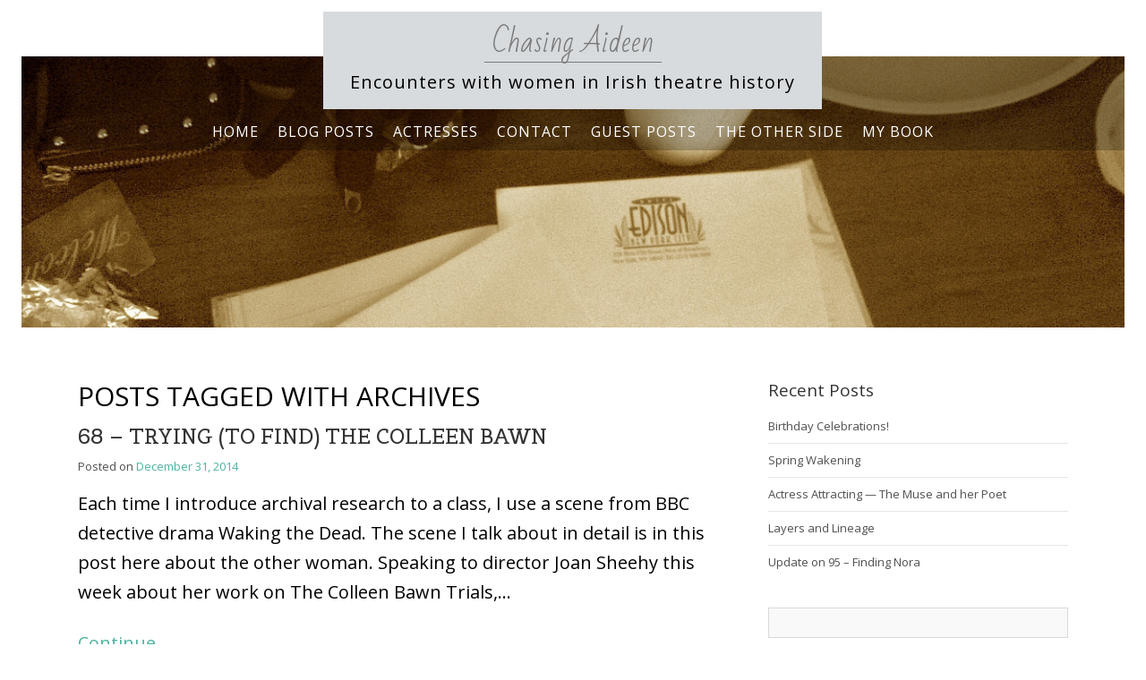

--- FILE ---
content_type: text/html; charset=UTF-8
request_url: http://chasingaideen.ie/tag/archives/
body_size: 11060
content:
<!DOCTYPE html>
<html lang="en-US">
<head>
<meta charset="UTF-8">
<meta name="viewport" content="width=device-width, initial-scale=1">
<link rel="profile" href="http://gmpg.org/xfn/11">
<link rel="pingback" href="http://chasingaideen.ie/xmlrpc.php">

<title>archives &#8211; Chasing Aideen</title>
<meta name='robots' content='max-image-preview:large' />
<link rel='dns-prefetch' href='//secure.gravatar.com' />
<link rel='dns-prefetch' href='//fonts.googleapis.com' />
<link rel='dns-prefetch' href='//v0.wordpress.com' />
<link rel="alternate" type="application/rss+xml" title="Chasing Aideen &raquo; Feed" href="http://chasingaideen.ie/feed/" />
<link rel="alternate" type="application/rss+xml" title="Chasing Aideen &raquo; Comments Feed" href="http://chasingaideen.ie/comments/feed/" />
<link rel="alternate" type="application/rss+xml" title="Chasing Aideen &raquo; archives Tag Feed" href="http://chasingaideen.ie/tag/archives/feed/" />
<script type="text/javascript">
/* <![CDATA[ */
window._wpemojiSettings = {"baseUrl":"https:\/\/s.w.org\/images\/core\/emoji\/15.0.3\/72x72\/","ext":".png","svgUrl":"https:\/\/s.w.org\/images\/core\/emoji\/15.0.3\/svg\/","svgExt":".svg","source":{"concatemoji":"http:\/\/chasingaideen.ie\/wp-includes\/js\/wp-emoji-release.min.js?ver=6.5.7"}};
/*! This file is auto-generated */
!function(i,n){var o,s,e;function c(e){try{var t={supportTests:e,timestamp:(new Date).valueOf()};sessionStorage.setItem(o,JSON.stringify(t))}catch(e){}}function p(e,t,n){e.clearRect(0,0,e.canvas.width,e.canvas.height),e.fillText(t,0,0);var t=new Uint32Array(e.getImageData(0,0,e.canvas.width,e.canvas.height).data),r=(e.clearRect(0,0,e.canvas.width,e.canvas.height),e.fillText(n,0,0),new Uint32Array(e.getImageData(0,0,e.canvas.width,e.canvas.height).data));return t.every(function(e,t){return e===r[t]})}function u(e,t,n){switch(t){case"flag":return n(e,"\ud83c\udff3\ufe0f\u200d\u26a7\ufe0f","\ud83c\udff3\ufe0f\u200b\u26a7\ufe0f")?!1:!n(e,"\ud83c\uddfa\ud83c\uddf3","\ud83c\uddfa\u200b\ud83c\uddf3")&&!n(e,"\ud83c\udff4\udb40\udc67\udb40\udc62\udb40\udc65\udb40\udc6e\udb40\udc67\udb40\udc7f","\ud83c\udff4\u200b\udb40\udc67\u200b\udb40\udc62\u200b\udb40\udc65\u200b\udb40\udc6e\u200b\udb40\udc67\u200b\udb40\udc7f");case"emoji":return!n(e,"\ud83d\udc26\u200d\u2b1b","\ud83d\udc26\u200b\u2b1b")}return!1}function f(e,t,n){var r="undefined"!=typeof WorkerGlobalScope&&self instanceof WorkerGlobalScope?new OffscreenCanvas(300,150):i.createElement("canvas"),a=r.getContext("2d",{willReadFrequently:!0}),o=(a.textBaseline="top",a.font="600 32px Arial",{});return e.forEach(function(e){o[e]=t(a,e,n)}),o}function t(e){var t=i.createElement("script");t.src=e,t.defer=!0,i.head.appendChild(t)}"undefined"!=typeof Promise&&(o="wpEmojiSettingsSupports",s=["flag","emoji"],n.supports={everything:!0,everythingExceptFlag:!0},e=new Promise(function(e){i.addEventListener("DOMContentLoaded",e,{once:!0})}),new Promise(function(t){var n=function(){try{var e=JSON.parse(sessionStorage.getItem(o));if("object"==typeof e&&"number"==typeof e.timestamp&&(new Date).valueOf()<e.timestamp+604800&&"object"==typeof e.supportTests)return e.supportTests}catch(e){}return null}();if(!n){if("undefined"!=typeof Worker&&"undefined"!=typeof OffscreenCanvas&&"undefined"!=typeof URL&&URL.createObjectURL&&"undefined"!=typeof Blob)try{var e="postMessage("+f.toString()+"("+[JSON.stringify(s),u.toString(),p.toString()].join(",")+"));",r=new Blob([e],{type:"text/javascript"}),a=new Worker(URL.createObjectURL(r),{name:"wpTestEmojiSupports"});return void(a.onmessage=function(e){c(n=e.data),a.terminate(),t(n)})}catch(e){}c(n=f(s,u,p))}t(n)}).then(function(e){for(var t in e)n.supports[t]=e[t],n.supports.everything=n.supports.everything&&n.supports[t],"flag"!==t&&(n.supports.everythingExceptFlag=n.supports.everythingExceptFlag&&n.supports[t]);n.supports.everythingExceptFlag=n.supports.everythingExceptFlag&&!n.supports.flag,n.DOMReady=!1,n.readyCallback=function(){n.DOMReady=!0}}).then(function(){return e}).then(function(){var e;n.supports.everything||(n.readyCallback(),(e=n.source||{}).concatemoji?t(e.concatemoji):e.wpemoji&&e.twemoji&&(t(e.twemoji),t(e.wpemoji)))}))}((window,document),window._wpemojiSettings);
/* ]]> */
</script>
<style id='wp-emoji-styles-inline-css' type='text/css'>

	img.wp-smiley, img.emoji {
		display: inline !important;
		border: none !important;
		box-shadow: none !important;
		height: 1em !important;
		width: 1em !important;
		margin: 0 0.07em !important;
		vertical-align: -0.1em !important;
		background: none !important;
		padding: 0 !important;
	}
</style>
<link rel='stylesheet' id='wp-block-library-css' href='http://chasingaideen.ie/wp-includes/css/dist/block-library/style.min.css?ver=6.5.7' type='text/css' media='all' />
<style id='wp-block-library-inline-css' type='text/css'>
.has-text-align-justify{text-align:justify;}
</style>
<style id='classic-theme-styles-inline-css' type='text/css'>
/*! This file is auto-generated */
.wp-block-button__link{color:#fff;background-color:#32373c;border-radius:9999px;box-shadow:none;text-decoration:none;padding:calc(.667em + 2px) calc(1.333em + 2px);font-size:1.125em}.wp-block-file__button{background:#32373c;color:#fff;text-decoration:none}
</style>
<style id='global-styles-inline-css' type='text/css'>
body{--wp--preset--color--black: #000000;--wp--preset--color--cyan-bluish-gray: #abb8c3;--wp--preset--color--white: #ffffff;--wp--preset--color--pale-pink: #f78da7;--wp--preset--color--vivid-red: #cf2e2e;--wp--preset--color--luminous-vivid-orange: #ff6900;--wp--preset--color--luminous-vivid-amber: #fcb900;--wp--preset--color--light-green-cyan: #7bdcb5;--wp--preset--color--vivid-green-cyan: #00d084;--wp--preset--color--pale-cyan-blue: #8ed1fc;--wp--preset--color--vivid-cyan-blue: #0693e3;--wp--preset--color--vivid-purple: #9b51e0;--wp--preset--gradient--vivid-cyan-blue-to-vivid-purple: linear-gradient(135deg,rgba(6,147,227,1) 0%,rgb(155,81,224) 100%);--wp--preset--gradient--light-green-cyan-to-vivid-green-cyan: linear-gradient(135deg,rgb(122,220,180) 0%,rgb(0,208,130) 100%);--wp--preset--gradient--luminous-vivid-amber-to-luminous-vivid-orange: linear-gradient(135deg,rgba(252,185,0,1) 0%,rgba(255,105,0,1) 100%);--wp--preset--gradient--luminous-vivid-orange-to-vivid-red: linear-gradient(135deg,rgba(255,105,0,1) 0%,rgb(207,46,46) 100%);--wp--preset--gradient--very-light-gray-to-cyan-bluish-gray: linear-gradient(135deg,rgb(238,238,238) 0%,rgb(169,184,195) 100%);--wp--preset--gradient--cool-to-warm-spectrum: linear-gradient(135deg,rgb(74,234,220) 0%,rgb(151,120,209) 20%,rgb(207,42,186) 40%,rgb(238,44,130) 60%,rgb(251,105,98) 80%,rgb(254,248,76) 100%);--wp--preset--gradient--blush-light-purple: linear-gradient(135deg,rgb(255,206,236) 0%,rgb(152,150,240) 100%);--wp--preset--gradient--blush-bordeaux: linear-gradient(135deg,rgb(254,205,165) 0%,rgb(254,45,45) 50%,rgb(107,0,62) 100%);--wp--preset--gradient--luminous-dusk: linear-gradient(135deg,rgb(255,203,112) 0%,rgb(199,81,192) 50%,rgb(65,88,208) 100%);--wp--preset--gradient--pale-ocean: linear-gradient(135deg,rgb(255,245,203) 0%,rgb(182,227,212) 50%,rgb(51,167,181) 100%);--wp--preset--gradient--electric-grass: linear-gradient(135deg,rgb(202,248,128) 0%,rgb(113,206,126) 100%);--wp--preset--gradient--midnight: linear-gradient(135deg,rgb(2,3,129) 0%,rgb(40,116,252) 100%);--wp--preset--font-size--small: 13px;--wp--preset--font-size--medium: 20px;--wp--preset--font-size--large: 36px;--wp--preset--font-size--x-large: 42px;--wp--preset--spacing--20: 0.44rem;--wp--preset--spacing--30: 0.67rem;--wp--preset--spacing--40: 1rem;--wp--preset--spacing--50: 1.5rem;--wp--preset--spacing--60: 2.25rem;--wp--preset--spacing--70: 3.38rem;--wp--preset--spacing--80: 5.06rem;--wp--preset--shadow--natural: 6px 6px 9px rgba(0, 0, 0, 0.2);--wp--preset--shadow--deep: 12px 12px 50px rgba(0, 0, 0, 0.4);--wp--preset--shadow--sharp: 6px 6px 0px rgba(0, 0, 0, 0.2);--wp--preset--shadow--outlined: 6px 6px 0px -3px rgba(255, 255, 255, 1), 6px 6px rgba(0, 0, 0, 1);--wp--preset--shadow--crisp: 6px 6px 0px rgba(0, 0, 0, 1);}:where(.is-layout-flex){gap: 0.5em;}:where(.is-layout-grid){gap: 0.5em;}body .is-layout-flex{display: flex;}body .is-layout-flex{flex-wrap: wrap;align-items: center;}body .is-layout-flex > *{margin: 0;}body .is-layout-grid{display: grid;}body .is-layout-grid > *{margin: 0;}:where(.wp-block-columns.is-layout-flex){gap: 2em;}:where(.wp-block-columns.is-layout-grid){gap: 2em;}:where(.wp-block-post-template.is-layout-flex){gap: 1.25em;}:where(.wp-block-post-template.is-layout-grid){gap: 1.25em;}.has-black-color{color: var(--wp--preset--color--black) !important;}.has-cyan-bluish-gray-color{color: var(--wp--preset--color--cyan-bluish-gray) !important;}.has-white-color{color: var(--wp--preset--color--white) !important;}.has-pale-pink-color{color: var(--wp--preset--color--pale-pink) !important;}.has-vivid-red-color{color: var(--wp--preset--color--vivid-red) !important;}.has-luminous-vivid-orange-color{color: var(--wp--preset--color--luminous-vivid-orange) !important;}.has-luminous-vivid-amber-color{color: var(--wp--preset--color--luminous-vivid-amber) !important;}.has-light-green-cyan-color{color: var(--wp--preset--color--light-green-cyan) !important;}.has-vivid-green-cyan-color{color: var(--wp--preset--color--vivid-green-cyan) !important;}.has-pale-cyan-blue-color{color: var(--wp--preset--color--pale-cyan-blue) !important;}.has-vivid-cyan-blue-color{color: var(--wp--preset--color--vivid-cyan-blue) !important;}.has-vivid-purple-color{color: var(--wp--preset--color--vivid-purple) !important;}.has-black-background-color{background-color: var(--wp--preset--color--black) !important;}.has-cyan-bluish-gray-background-color{background-color: var(--wp--preset--color--cyan-bluish-gray) !important;}.has-white-background-color{background-color: var(--wp--preset--color--white) !important;}.has-pale-pink-background-color{background-color: var(--wp--preset--color--pale-pink) !important;}.has-vivid-red-background-color{background-color: var(--wp--preset--color--vivid-red) !important;}.has-luminous-vivid-orange-background-color{background-color: var(--wp--preset--color--luminous-vivid-orange) !important;}.has-luminous-vivid-amber-background-color{background-color: var(--wp--preset--color--luminous-vivid-amber) !important;}.has-light-green-cyan-background-color{background-color: var(--wp--preset--color--light-green-cyan) !important;}.has-vivid-green-cyan-background-color{background-color: var(--wp--preset--color--vivid-green-cyan) !important;}.has-pale-cyan-blue-background-color{background-color: var(--wp--preset--color--pale-cyan-blue) !important;}.has-vivid-cyan-blue-background-color{background-color: var(--wp--preset--color--vivid-cyan-blue) !important;}.has-vivid-purple-background-color{background-color: var(--wp--preset--color--vivid-purple) !important;}.has-black-border-color{border-color: var(--wp--preset--color--black) !important;}.has-cyan-bluish-gray-border-color{border-color: var(--wp--preset--color--cyan-bluish-gray) !important;}.has-white-border-color{border-color: var(--wp--preset--color--white) !important;}.has-pale-pink-border-color{border-color: var(--wp--preset--color--pale-pink) !important;}.has-vivid-red-border-color{border-color: var(--wp--preset--color--vivid-red) !important;}.has-luminous-vivid-orange-border-color{border-color: var(--wp--preset--color--luminous-vivid-orange) !important;}.has-luminous-vivid-amber-border-color{border-color: var(--wp--preset--color--luminous-vivid-amber) !important;}.has-light-green-cyan-border-color{border-color: var(--wp--preset--color--light-green-cyan) !important;}.has-vivid-green-cyan-border-color{border-color: var(--wp--preset--color--vivid-green-cyan) !important;}.has-pale-cyan-blue-border-color{border-color: var(--wp--preset--color--pale-cyan-blue) !important;}.has-vivid-cyan-blue-border-color{border-color: var(--wp--preset--color--vivid-cyan-blue) !important;}.has-vivid-purple-border-color{border-color: var(--wp--preset--color--vivid-purple) !important;}.has-vivid-cyan-blue-to-vivid-purple-gradient-background{background: var(--wp--preset--gradient--vivid-cyan-blue-to-vivid-purple) !important;}.has-light-green-cyan-to-vivid-green-cyan-gradient-background{background: var(--wp--preset--gradient--light-green-cyan-to-vivid-green-cyan) !important;}.has-luminous-vivid-amber-to-luminous-vivid-orange-gradient-background{background: var(--wp--preset--gradient--luminous-vivid-amber-to-luminous-vivid-orange) !important;}.has-luminous-vivid-orange-to-vivid-red-gradient-background{background: var(--wp--preset--gradient--luminous-vivid-orange-to-vivid-red) !important;}.has-very-light-gray-to-cyan-bluish-gray-gradient-background{background: var(--wp--preset--gradient--very-light-gray-to-cyan-bluish-gray) !important;}.has-cool-to-warm-spectrum-gradient-background{background: var(--wp--preset--gradient--cool-to-warm-spectrum) !important;}.has-blush-light-purple-gradient-background{background: var(--wp--preset--gradient--blush-light-purple) !important;}.has-blush-bordeaux-gradient-background{background: var(--wp--preset--gradient--blush-bordeaux) !important;}.has-luminous-dusk-gradient-background{background: var(--wp--preset--gradient--luminous-dusk) !important;}.has-pale-ocean-gradient-background{background: var(--wp--preset--gradient--pale-ocean) !important;}.has-electric-grass-gradient-background{background: var(--wp--preset--gradient--electric-grass) !important;}.has-midnight-gradient-background{background: var(--wp--preset--gradient--midnight) !important;}.has-small-font-size{font-size: var(--wp--preset--font-size--small) !important;}.has-medium-font-size{font-size: var(--wp--preset--font-size--medium) !important;}.has-large-font-size{font-size: var(--wp--preset--font-size--large) !important;}.has-x-large-font-size{font-size: var(--wp--preset--font-size--x-large) !important;}
.wp-block-navigation a:where(:not(.wp-element-button)){color: inherit;}
:where(.wp-block-post-template.is-layout-flex){gap: 1.25em;}:where(.wp-block-post-template.is-layout-grid){gap: 1.25em;}
:where(.wp-block-columns.is-layout-flex){gap: 2em;}:where(.wp-block-columns.is-layout-grid){gap: 2em;}
.wp-block-pullquote{font-size: 1.5em;line-height: 1.6;}
</style>
<link rel='stylesheet' id='aberration-fonts-css' href='https://fonts.googleapis.com/css?family=Open+Sans%3A400%2C600%2C700%7CBad+Script%3A400&#038;subset=latin%2Clatin-ext' type='text/css' media='all' />
<link rel='stylesheet' id='fontAwesome-css' href='http://chasingaideen.ie/wp-content/themes/aberration-lite/css/font-awesome.min.css?ver=4.4.0' type='text/css' media='all' />
<link rel='stylesheet' id='bootstrap-css' href='http://chasingaideen.ie/wp-content/themes/aberration-lite/css/grid.min.css?ver=3.3.5' type='text/css' media='all' />
<link rel='stylesheet' id='aberration-style-css' href='http://chasingaideen.ie/wp-content/themes/aberration-lite/style.css?ver=6.5.7' type='text/css' media='all' />
<style id='aberration-style-inline-css' type='text/css'>
html { font-size: 100%;}
body {background-color:#fff; color:#505050}
#page, .site-footer {background-color:#fff}
h1,h2,h3,h4,h5,h6,.entry-title a, .entry-title a:visited,.widget-title {color:#333}
a, a:visited, .entry-title a:hover {color:#4eb2a1}
		a:hover {color:#505050}
#site-branding {background-color:#d7dbde}
.site-title a, .site-title a:visited, .site-title {color: #7a7a7a;}
				.site-title:after {background-color:#7a7a7a}
.site-description {color: #7a7a7a;}
.main-navigation li { font-size: 1rem;}
			.main-navigation li li > a { font-size: 0.875rem;}
h1 { font-size: 1.6rem;} h2 { font-size: 1.5rem;}	h3 { font-size: 1.25rem;}	h4 { font-size: 1.125rem;}
		h5 { font-size: 1rem;}	h6 { font-size: 0.75rem;} #sidebar-bottom h4 { font-size: 1.125rem;}
.site-content { font-size: 0.875 rem;} .comment { font-size: 0.813rem;}
#no-banner {background-color:#ffffff}
hr {border-color:#4eb2a1}
#bottom-wrapper {background-color:#f5f5f5}
		#bottom-wrapper {color:#505050}
		#bottom-wrapper .widget-title {color:#333}
		#bottom-wrapper a, #bottom-wrapper a:visited {color:#4eb2a1}
		#bottom-wrapper a:hover {color:#505050}
		#bottom-wrapper .widget_archive li, #bottom-wrapper .widget_categories li, #bottom-wrapper .widget_links li, #bottom-wrapper .widget_meta li, #bottom-wrapper .widget_nav_menu li, #bottom-wrapper .widget_pages li, #bottom-wrapper .widget_recent_comments li, #bottom-wrapper .widget_recent_entries li {border-color:#e6e6e6 }
#sidebar-right, #sidebar-left {color:#505050 }
		.widget_archive a, .widget_categories a, .widget_links a, .widget_meta a, .widget_nav_menu a, .widget_pages a, .widget_recent_comments a, .widget_recent_entries a, .widget_archive a:visited, .widget_categories a:visited, .widget_links a:visited, .widget_meta a:visited, .widget_nav_menu a:visited, .widget_pages a:visited, .widget_recent_comments a:visited, .widget_recent_entries a:visited {color:#505050 }
		.widget_archive a:hover,.widget_categories a:hover,.widget_links a:hover,.widget_meta a:hover,.widget_nav_menu a:hover,.widget_pages a:hover,.widget_recent_comments a:hover,.widget_recent_entries a:hover {color:#4eb2a1 }
		.widget_archive li, .widget_categories li, .widget_links li, .widget_meta li, .widget_nav_menu li, .widget_pages li, .widget_recent_comments li, .widget_recent_entries li {border-color:#e6e6e6 }
.widget .tagcloud a, .widget .tagcloud a:visited {border-color:#d9d9d9; color:#686868 }
		#bottom-wrapper .tagcloud a {border-color:#b9bbb2; color:#686868 }
		.widget .tagcloud a:hover {background-color:#303030; color:#f3f3f3 }
		#bottom-wrapper .tagcloud a:hover {background-color:#303030; color:#f3f3f3 }
.site-footer {background-color:#fff;: border-color:#e6e6e6; color:#a7a7a7 }
		.site-footer .widget-title {color:#a7a7a7 }
		.site-footer a, .site-footer a:visited, #footer-menu li:after {color:#a7a7a7 }
		.site-footer a:hover {color:#505050 }
		
.social-icons a { color: #ffffff; background-color:#4eb2a1}
		#image-navigation a { color: #4eb2a1}
.social-icons a:hover { color: #ffffff; background-color:#4eb2a1}	
		#image-navigation a:hover { color: #4eb2a1}
.menu-toggle { color: #f3f3f3; border-color:#f3f3f3}
		.menu-toggle:active,.menu-toggle:focus,.menu-toggle:hover,.menu-toggle.nobanner:active,.menu-toggle.nobanner:focus,.menu-toggle.nobanner:hover { border-color: #000; background-color:#000}
.menu-toggle.nobanner { color: #303030; border-color:#303030}
.main-navigation.toggled-on a, .main-navigation.toggled-on li.home a { color: #000;}
		.main-navigation.toggled-on a:hover, .main-navigation.toggled-on li.home a:hover,
		.main-navigation.toggled-on .nav-menu.nobanner li a:hover, .main-navigation.toggled-on .nav-menu.nobanner li.home a:hover { color: #4eb2a1;}
		.toggled-on li { border-color: #e6e6e6;}
		.main-navigation.toggled-on .nav-menu { background-color: #f3f3f3;}
.main-navigation li a, .main-navigation li.home a { color: #ffffff;}
		.main-navigation .nav-menu.nobanner a, .main-navigation .nav-menu.nobanner li.home a { color: #000000;}
.main-navigation li.home a:hover,	
		.main-navigation a:hover, 
		.main-navigation .current-menu-item > a, 
		.main-navigation .current-menu-item > a, 
		.main-navigation .current-menu-ancestor > a { color: #4eb2a1;}
		.main-navigation .nav-menu.nobanner li.home a:hover,	
		.main-navigation .nav-menu.nobanner a:hover,	
		.main-navigation .nav-menu.nobanner .current-menu-item > a,	
		.main-navigation .nav-menu.nobanner .current-menu-item > a, 
		.main-navigation .nav-menu.nobanner .current-menu-ancestor > a { color: #4eb2a1;}
.main-navigation li li > a { color: #ffffff;}
		.main-navigation .nav-menu.nobanner li li a { color: #444444;}
		.main-navigation .nav-menu.nobanner ul { background-color: #f5f5f5;}
.main-navigation li li a:hover { border-left-color:#ffffff}
		.main-navigation .nav-menu.nobanner li li a:hover { border-left-color: #000000;}
.featured {background-color:#000000; color: #ffffff}
.back-to-top {color:#ffffff; background-color:#000000}
.back-to-top:hover { color:#ffffff; background-color:#565656}
.format-quote .entry-title, .format-quote p, .format-quote a { color: #ffffff;}
		.format-quote {background-color:#c4bf9f}
.format-image .entry-title a, .grid .format-image .entry-title a { color: #cccccc;}
button, input[type="button"],input[type="submit"],input[type="reset"],
		.btn {color:#505050; border-color: #c4c4c4; background-color:#ffffff}
button:hover, input[type="button"]:hover,input[type="submit"]:hover,input[type="reset"]:hover,
		.btn:hover {color:#f3f3f3; border-color: #303030; background-color:#303030}
#error-title, #error-message, #error-title:after {color:#ff2626}
#error-button a, #error-button a:visited {color:#ffffff; border-color: #ffffff; background-color:#ffffff}
#error-button a:hover {color:#dd3333; border-color: ; background-color:}

</style>
<link rel='stylesheet' id='social-logos-css' href='http://chasingaideen.ie/wp-content/plugins/jetpack/_inc/social-logos/social-logos.min.css?ver=9.2.4' type='text/css' media='all' />
<link rel='stylesheet' id='jetpack_css-css' href='http://chasingaideen.ie/wp-content/plugins/jetpack/css/jetpack.css?ver=9.2.4' type='text/css' media='all' />
<script type="text/javascript" src="http://chasingaideen.ie/wp-includes/js/jquery/jquery.min.js?ver=3.7.1" id="jquery-core-js"></script>
<script type="text/javascript" src="http://chasingaideen.ie/wp-includes/js/jquery/jquery-migrate.min.js?ver=3.4.1" id="jquery-migrate-js"></script>
<link rel="https://api.w.org/" href="http://chasingaideen.ie/wp-json/" /><link rel="alternate" type="application/json" href="http://chasingaideen.ie/wp-json/wp/v2/tags/8" /><link rel="EditURI" type="application/rsd+xml" title="RSD" href="http://chasingaideen.ie/xmlrpc.php?rsd" />
<meta name="generator" content="WordPress 6.5.7" />
	<link rel="preconnect" href="https://fonts.googleapis.com">
	<link rel="preconnect" href="https://fonts.gstatic.com">
	<link href='https://fonts.googleapis.com/css2?display=swap&family=Belgrano&family=Arbutus+Slab' rel='stylesheet'><!-- Analytics by WP-Statistics v13.0.4 - https://wp-statistics.com/ -->
<style type='text/css'>img#wpstats{display:none}</style><style type="text/css">.recentcomments a{display:inline !important;padding:0 !important;margin:0 !important;}</style>
<!-- Jetpack Open Graph Tags -->
<meta property="og:type" content="website" />
<meta property="og:title" content="archives &#8211; Chasing Aideen" />
<meta property="og:url" content="http://chasingaideen.ie/tag/archives/" />
<meta property="og:site_name" content="Chasing Aideen" />
<meta property="og:image" content="http://chasingaideen.ie/wp-content/uploads/2016/03/cropped-cropped-Hotel-Edison-2-1.jpg" />
<meta property="og:image:width" content="512" />
<meta property="og:image:height" content="512" />
<meta property="og:locale" content="en_US" />
<meta name="twitter:site" content="@Ciara" />

<!-- End Jetpack Open Graph Tags -->
<link rel="icon" href="http://chasingaideen.ie/wp-content/uploads/2016/03/cropped-cropped-Hotel-Edison-2-1-32x32.jpg" sizes="32x32" />
<link rel="icon" href="http://chasingaideen.ie/wp-content/uploads/2016/03/cropped-cropped-Hotel-Edison-2-1-192x192.jpg" sizes="192x192" />
<link rel="apple-touch-icon" href="http://chasingaideen.ie/wp-content/uploads/2016/03/cropped-cropped-Hotel-Edison-2-1-180x180.jpg" />
<meta name="msapplication-TileImage" content="http://chasingaideen.ie/wp-content/uploads/2016/03/cropped-cropped-Hotel-Edison-2-1-270x270.jpg" />
	<style id="egf-frontend-styles" type="text/css">
		p {display: block;color: #000000;font-size: 20px;text-decoration: none;text-transform: none;} h1 {color: #000000;font-size: 30px;text-decoration: none;} h2 {display: block;color: #000000;font-family: 'Belgrano', sans-serif;font-size: 99px;font-style: normal;font-weight: 400;line-height: 0.8;} h3 {color: #dd3333;font-size: 19px;} h4 {color: #dd3333;font-family: 'Arbutus Slab', sans-serif;font-size: 10px;font-style: normal;font-weight: 400;} h5 {color: #dd3333;font-family: 'Arbutus Slab', sans-serif;font-size: 18px;font-style: normal;font-weight: 400;} h6 {color: #dd3333;font-family: 'Arbutus Slab', sans-serif;font-size: 10px;font-style: normal;font-weight: 400;} 	</style>
	</head>

<body class="archive tag tag-archives tag-8" itemscope="itemscope" itemtype="http://schema.org/WebPage">
<div id="page" class="hfeed site">
	<a class="skip-link screen-reader-text" href="#content">Skip to content</a>

    <header id="masthead" class="site-header" itemscope="itemscope" itemtype="http://schema.org/WPHeader">
    
           <div id="site-branding-wrapper">
              <div id="site-branding">
                				          
                                     
                        <div class="site-title" itemprop="headline"><a href="http://chasingaideen.ie/" rel="home">Chasing Aideen</a></div>
                        
                                     
                                  			<div class="site-description" itemprop="description"><p>Encounters with women in Irish theatre history</p></div>
               		    

            </div><!-- .site-branding --> 			
        	</div><!-- #site-branding-wrapper -->
            
            <nav id="site-navigation" class="main-navigation">
                <div class="toggle-container visible-xs visible-sm hidden-md hidden-lg">
				
					 <button class="menu-toggle">Menu</button>                </div>
                                
                <div class="menu-main-menu-container"><ul id="menu-main-menu" class="nav-menu"><li id="menu-item-1254" class="menu-item menu-item-type-custom menu-item-object-custom menu-item-home menu-item-1254"><a href="http://chasingaideen.ie">Home</a></li>
<li id="menu-item-1563" class="menu-item menu-item-type-post_type menu-item-object-post menu-item-has-children menu-item-1563"><a href="http://chasingaideen.ie/2016/08/24/special-feature-you-must-remember-this/">Blog Posts</a>
<ul class="sub-menu">
	<li id="menu-item-1998" class="menu-item menu-item-type-post_type menu-item-object-post menu-item-1998"><a href="http://chasingaideen.ie/2023/03/07/spring-wakening/">Spring Wakening</a></li>
	<li id="menu-item-1734" class="menu-item menu-item-type-post_type menu-item-object-post menu-item-1734"><a href="http://chasingaideen.ie/2017/06/06/93-actresses-artists-and-activism-learning-about-what-counts/">93 – Actresses, Artists and Activism: Learning about what Counts</a></li>
	<li id="menu-item-1688" class="menu-item menu-item-type-post_type menu-item-object-post menu-item-1688"><a href="http://chasingaideen.ie/2017/02/28/92-whats-in-a-letter-prop-or-prank/">92 &#8211; What&#8217;s in a letter? Prop or prank?</a></li>
	<li id="menu-item-1671" class="menu-item menu-item-type-post_type menu-item-object-post menu-item-1671"><a href="http://chasingaideen.ie/2011/08/11/time-for-a-gin-fizz/">1 – Time for a Gin Fizz</a></li>
</ul>
</li>
<li id="menu-item-1280" class="menu-item menu-item-type-post_type menu-item-object-page menu-item-1280"><a href="http://chasingaideen.ie/the-women-im-chasing/">Actresses</a></li>
<li id="menu-item-1276" class="menu-item menu-item-type-post_type menu-item-object-page menu-item-1276"><a href="http://chasingaideen.ie/contact-me/">Contact</a></li>
<li id="menu-item-1645" class="menu-item menu-item-type-post_type menu-item-object-post menu-item-has-children menu-item-1645"><a href="http://chasingaideen.ie/2016/11/18/guest-post-changing-scenery-by-chris-mccormack/">Guest Posts</a>
<ul class="sub-menu">
	<li id="menu-item-1707" class="menu-item menu-item-type-post_type menu-item-object-post menu-item-1707"><a href="http://chasingaideen.ie/2017/05/09/guest-post-archive-fever-by-thomas-conway/">Guest Post: Archive Fever by Thomas Conway</a></li>
</ul>
</li>
<li id="menu-item-1844" class="menu-item menu-item-type-post_type menu-item-object-page menu-item-has-children menu-item-1844"><a href="http://chasingaideen.ie/the-other-side/">The Other Side</a>
<ul class="sub-menu">
	<li id="menu-item-1957" class="menu-item menu-item-type-post_type menu-item-object-post menu-item-1957"><a href="http://chasingaideen.ie/2021/07/20/actress-attracting-or-burn-it-all-down/">Actress Attracting The Muse and her Poet</a></li>
	<li id="menu-item-1902" class="menu-item menu-item-type-post_type menu-item-object-post menu-item-1902"><a href="http://chasingaideen.ie/2019/06/11/layers-and-lineage/">Layers and Lineage</a></li>
	<li id="menu-item-1903" class="menu-item menu-item-type-post_type menu-item-object-post menu-item-1903"><a href="http://chasingaideen.ie/2017/12/05/update-on-95-finding-nora/">Update on 95 &#8211; Finding Nora</a></li>
</ul>
</li>
<li id="menu-item-2025" class="menu-item menu-item-type-post_type menu-item-object-page menu-item-2025"><a href="http://chasingaideen.ie/my-book/">My Book</a></li>
</ul></div>                            
            </nav><!-- #site-navigation -->
            
    </header>

    <div id="banner-wrapper">
        
<aside id="banner">
	<div id="banner-overlay"></div>
   <div id="text-2" class="widget widget_text">			<div class="textwidget"><img src="http://chasingaideen.ie/wp-content/uploads/2016/03/banner-1.jpg" alt="short description"/></div>
		</div></aside>

    </div>



<div id="content" class="site-content clearfix">



 
<div id="primary" class="content-area">
        <main id="main" class="site-main" itemprop="mainEntityOfPage" itemscope="itemscope" itemtype="http://schema.org/Blog">
        

 <div class="container"><div class="row"><div class="col-md-8 top-featured-right"><header class="page-header"><h1 class="page-title">Posts Tagged with archives</h1></header>            


		



<article id="post-873" class="post-873 post type-post status-publish format-standard hentry category-uncategorized tag-archives tag-limerick" itemscope="itemscope" itemtype="http://schema.org/BlogPosting" itemprop="blogPost">

	   
	<header class="entry-header">
  
		<h2 class="entry-title" itemprop="headline"><a href="http://chasingaideen.ie/2014/12/31/68-trying-to-find-the-colleen-bawn/" rel="bookmark">68 &#8211; Trying (to find) the Colleen Bawn</a></h2>    
    

				<div class="entry-meta">
			<span class="posted-on">Posted on <a href="http://chasingaideen.ie/2014/12/31/68-trying-to-find-the-colleen-bawn/" rel="bookmark"><time class="entry-date published updated" datetime="2014-12-31T17:00:00+00:00" itemprop="datePublished">December 31, 2014</time></a></span>		</div><!-- .entry-meta -->
			</header><!-- .entry-header -->

	<div class="entry-content" itemprop="text">
    
    
  	<p>Each time I introduce archival research to a class, I use a scene from BBC detective drama Waking the Dead. The scene I talk about in detail is in this post here about the other woman. Speaking to director Joan Sheehy this week about her work on The Colleen Bawn Trials,&hellip;</p>
<p class="more-link-wrapper"><a class="more-link" href="http://chasingaideen.ie/2014/12/31/68-trying-to-find-the-colleen-bawn/">Continue</a></p>
<div class="sharedaddy sd-sharing-enabled"><div class="robots-nocontent sd-block sd-social sd-social-icon-text sd-sharing"><h3 class="sd-title">Share this:</h3><div class="sd-content"><ul><li><a href="#" class="sharing-anchor sd-button share-more"><span>Share</span></a></li><li class="share-end"></li></ul><div class="sharing-hidden"><div class="inner" style="display: none;width:150px;"><ul style="background-image:none;"><li class="share-twitter"><a rel="nofollow noopener noreferrer" data-shared="sharing-twitter-873" class="share-twitter sd-button share-icon" href="http://chasingaideen.ie/2014/12/31/68-trying-to-find-the-colleen-bawn/?share=twitter" target="_blank" title="Click to share on Twitter"><span>Twitter</span></a></li><li class="share-end"></li></ul></div></div></div></div></div><p></p>    
    
                       
	</div><!-- .entry-content -->

	<footer class="entry-footer">
			</footer><!-- .entry-footer -->
</article><!-- #post-## -->




     
<div class="pagination clearfix"></div></div><div class="col-md-4"><aside id="sidebar-right" class="widget-area" itemscope="" itemtype="http://schema.org/WPSideBar">
		<div id="recent-posts-3" class="widget widget_recent_entries">
		<h3 class="widget-title">Recent Posts</h3>
		<ul>
											<li>
					<a href="http://chasingaideen.ie/2024/09/06/birthday-celebrations/">Birthday Celebrations!</a>
									</li>
											<li>
					<a href="http://chasingaideen.ie/2023/03/07/spring-wakening/">Spring Wakening</a>
									</li>
											<li>
					<a href="http://chasingaideen.ie/2021/07/20/actress-attracting-or-burn-it-all-down/">Actress Attracting &#8212; The Muse and her Poet</a>
									</li>
											<li>
					<a href="http://chasingaideen.ie/2019/06/11/layers-and-lineage/">Layers and Lineage</a>
									</li>
											<li>
					<a href="http://chasingaideen.ie/2017/12/05/update-on-95-finding-nora/">Update on 95 &#8211; Finding Nora</a>
									</li>
					</ul>

		</div><div id="search-4" class="widget widget_search">


<form method="get" class="search-form" action="http://chasingaideen.ie/">
	<span class="screen-reader-text"></span>
	<div class="form-group">		
      		<input type="text" class="form-control" value="" name="s" placeholder="">
   </div>           
   <div class="form-group">
        <input class="button-search" type="submit" value="Search">   
    </div>
</form>   
</div><div id="recent-comments-2" class="widget widget_recent_comments"><h3 class="widget-title">Readers&#8217; Thoughts</h3><ul id="recentcomments"><li class="recentcomments"><span class="comment-author-link"><a href="https://www.seomastering.com/seo-forum/index.php?action=profile" class="url" rel="ugc external nofollow">Olivia</a></span> on <a href="http://chasingaideen.ie/2011/08/11/time-for-a-gin-fizz/#comment-2839">1 &#8211; Time for a Gin Fizz</a></li><li class="recentcomments"><span class="comment-author-link"><a href="http://drunkmusepress.com" class="url" rel="ugc external nofollow">Neil Young</a></span> on <a href="http://chasingaideen.ie/2013/02/07/31-theres-something-about-rosie/#comment-2759">31 &#8211; There&#8217;s Something About Rosie</a></li></ul></div><div id="archives-2" class="widget widget_archive"><h3 class="widget-title">Past Adventures</h3>		<label class="screen-reader-text" for="archives-dropdown-2">Past Adventures</label>
		<select id="archives-dropdown-2" name="archive-dropdown">
			
			<option value="">Select Month</option>
				<option value='http://chasingaideen.ie/2024/09/'> September 2024 </option>
	<option value='http://chasingaideen.ie/2023/03/'> March 2023 </option>
	<option value='http://chasingaideen.ie/2021/07/'> July 2021 </option>
	<option value='http://chasingaideen.ie/2019/06/'> June 2019 </option>
	<option value='http://chasingaideen.ie/2017/12/'> December 2017 </option>
	<option value='http://chasingaideen.ie/2017/11/'> November 2017 </option>
	<option value='http://chasingaideen.ie/2017/08/'> August 2017 </option>
	<option value='http://chasingaideen.ie/2017/06/'> June 2017 </option>
	<option value='http://chasingaideen.ie/2017/05/'> May 2017 </option>
	<option value='http://chasingaideen.ie/2017/02/'> February 2017 </option>
	<option value='http://chasingaideen.ie/2017/01/'> January 2017 </option>
	<option value='http://chasingaideen.ie/2016/12/'> December 2016 </option>
	<option value='http://chasingaideen.ie/2016/11/'> November 2016 </option>
	<option value='http://chasingaideen.ie/2016/10/'> October 2016 </option>
	<option value='http://chasingaideen.ie/2016/09/'> September 2016 </option>
	<option value='http://chasingaideen.ie/2016/08/'> August 2016 </option>
	<option value='http://chasingaideen.ie/2016/07/'> July 2016 </option>
	<option value='http://chasingaideen.ie/2016/06/'> June 2016 </option>
	<option value='http://chasingaideen.ie/2016/05/'> May 2016 </option>
	<option value='http://chasingaideen.ie/2016/04/'> April 2016 </option>
	<option value='http://chasingaideen.ie/2016/03/'> March 2016 </option>
	<option value='http://chasingaideen.ie/2016/02/'> February 2016 </option>
	<option value='http://chasingaideen.ie/2016/01/'> January 2016 </option>
	<option value='http://chasingaideen.ie/2015/12/'> December 2015 </option>
	<option value='http://chasingaideen.ie/2015/11/'> November 2015 </option>
	<option value='http://chasingaideen.ie/2015/07/'> July 2015 </option>
	<option value='http://chasingaideen.ie/2015/05/'> May 2015 </option>
	<option value='http://chasingaideen.ie/2015/04/'> April 2015 </option>
	<option value='http://chasingaideen.ie/2014/12/'> December 2014 </option>
	<option value='http://chasingaideen.ie/2014/09/'> September 2014 </option>
	<option value='http://chasingaideen.ie/2014/08/'> August 2014 </option>
	<option value='http://chasingaideen.ie/2014/07/'> July 2014 </option>
	<option value='http://chasingaideen.ie/2014/06/'> June 2014 </option>
	<option value='http://chasingaideen.ie/2014/04/'> April 2014 </option>
	<option value='http://chasingaideen.ie/2014/03/'> March 2014 </option>
	<option value='http://chasingaideen.ie/2014/01/'> January 2014 </option>
	<option value='http://chasingaideen.ie/2013/12/'> December 2013 </option>
	<option value='http://chasingaideen.ie/2013/11/'> November 2013 </option>
	<option value='http://chasingaideen.ie/2013/09/'> September 2013 </option>
	<option value='http://chasingaideen.ie/2013/08/'> August 2013 </option>
	<option value='http://chasingaideen.ie/2013/07/'> July 2013 </option>
	<option value='http://chasingaideen.ie/2013/06/'> June 2013 </option>
	<option value='http://chasingaideen.ie/2013/04/'> April 2013 </option>
	<option value='http://chasingaideen.ie/2013/03/'> March 2013 </option>
	<option value='http://chasingaideen.ie/2013/02/'> February 2013 </option>
	<option value='http://chasingaideen.ie/2013/01/'> January 2013 </option>
	<option value='http://chasingaideen.ie/2012/12/'> December 2012 </option>
	<option value='http://chasingaideen.ie/2012/11/'> November 2012 </option>
	<option value='http://chasingaideen.ie/2012/10/'> October 2012 </option>
	<option value='http://chasingaideen.ie/2012/09/'> September 2012 </option>
	<option value='http://chasingaideen.ie/2012/08/'> August 2012 </option>
	<option value='http://chasingaideen.ie/2012/07/'> July 2012 </option>
	<option value='http://chasingaideen.ie/2012/06/'> June 2012 </option>
	<option value='http://chasingaideen.ie/2012/05/'> May 2012 </option>
	<option value='http://chasingaideen.ie/2011/09/'> September 2011 </option>
	<option value='http://chasingaideen.ie/2011/08/'> August 2011 </option>

		</select>

			<script type="text/javascript">
/* <![CDATA[ */

(function() {
	var dropdown = document.getElementById( "archives-dropdown-2" );
	function onSelectChange() {
		if ( dropdown.options[ dropdown.selectedIndex ].value !== '' ) {
			document.location.href = this.options[ this.selectedIndex ].value;
		}
	}
	dropdown.onchange = onSelectChange;
})();

/* ]]> */
</script>
</div><div id="tag_cloud-6" class="widget widget_tag_cloud"><h3 class="widget-title">Green rooms and Gossip</h3><div class="tagcloud"><a href="http://chasingaideen.ie/tag/abbey-school/" class="tag-cloud-link tag-link-42 tag-link-position-1" style="font-size: 8pt;" aria-label="Abbey School (1 item)">Abbey School</a>
<a href="http://chasingaideen.ie/tag/abbey-theatre/" class="tag-cloud-link tag-link-2 tag-link-position-2" style="font-size: 22pt;" aria-label="Abbey Theatre (9 items)">Abbey Theatre</a>
<a href="http://chasingaideen.ie/tag/actresses/" class="tag-cloud-link tag-link-4 tag-link-position-3" style="font-size: 11.6pt;" aria-label="Actresses (2 items)">Actresses</a>
<a href="http://chasingaideen.ie/tag/aideen-oconnor/" class="tag-cloud-link tag-link-5 tag-link-position-4" style="font-size: 14pt;" aria-label="Aideen O&#039;Connor (3 items)">Aideen O&#039;Connor</a>
<a href="http://chasingaideen.ie/tag/anne-yeats/" class="tag-cloud-link tag-link-6 tag-link-position-5" style="font-size: 8pt;" aria-label="Anne Yeats (1 item)">Anne Yeats</a>
<a href="http://chasingaideen.ie/tag/aoife-duffin/" class="tag-cloud-link tag-link-7 tag-link-position-6" style="font-size: 11.6pt;" aria-label="Aoife Duffin (2 items)">Aoife Duffin</a>
<a href="http://chasingaideen.ie/tag/archives/" class="tag-cloud-link tag-link-8 tag-link-position-7" style="font-size: 8pt;" aria-label="archives (1 item)">archives</a>
<a href="http://chasingaideen.ie/tag/birkbeck/" class="tag-cloud-link tag-link-9 tag-link-position-8" style="font-size: 8pt;" aria-label="Birkbeck (1 item)">Birkbeck</a>
<a href="http://chasingaideen.ie/tag/chelsea-hotel/" class="tag-cloud-link tag-link-10 tag-link-position-9" style="font-size: 8pt;" aria-label="Chelsea Hotel (1 item)">Chelsea Hotel</a>
<a href="http://chasingaideen.ie/tag/christine-shields/" class="tag-cloud-link tag-link-11 tag-link-position-10" style="font-size: 8pt;" aria-label="Christine Shields (1 item)">Christine Shields</a>
<a href="http://chasingaideen.ie/tag/dancing/" class="tag-cloud-link tag-link-12 tag-link-position-11" style="font-size: 8pt;" aria-label="Dancing (1 item)">Dancing</a>
<a href="http://chasingaideen.ie/tag/deevy/" class="tag-cloud-link tag-link-13 tag-link-position-12" style="font-size: 8pt;" aria-label="Deevy (1 item)">Deevy</a>
<a href="http://chasingaideen.ie/tag/eileen-crowe/" class="tag-cloud-link tag-link-14 tag-link-position-13" style="font-size: 8pt;" aria-label="Eileen Crowe (1 item)">Eileen Crowe</a>
<a href="http://chasingaideen.ie/tag/galway-international-arts-festival/" class="tag-cloud-link tag-link-15 tag-link-position-14" style="font-size: 8pt;" aria-label="Galway International Arts Festival (1 item)">Galway International Arts Festival</a>
<a href="http://chasingaideen.ie/tag/gershwin/" class="tag-cloud-link tag-link-16 tag-link-position-15" style="font-size: 8pt;" aria-label="Gershwin (1 item)">Gershwin</a>
<a href="http://chasingaideen.ie/tag/hollywood/" class="tag-cloud-link tag-link-17 tag-link-position-16" style="font-size: 8pt;" aria-label="Hollywood (1 item)">Hollywood</a>
<a href="http://chasingaideen.ie/tag/irish-playwright/" class="tag-cloud-link tag-link-18 tag-link-position-17" style="font-size: 8pt;" aria-label="irish playwright (1 item)">irish playwright</a>
<a href="http://chasingaideen.ie/tag/irish-theatre/" class="tag-cloud-link tag-link-19 tag-link-position-18" style="font-size: 8pt;" aria-label="Irish Theatre (1 item)">Irish Theatre</a>
<a href="http://chasingaideen.ie/tag/jack-yeats/" class="tag-cloud-link tag-link-20 tag-link-position-19" style="font-size: 8pt;" aria-label="Jack Yeats (1 item)">Jack Yeats</a>
<a href="http://chasingaideen.ie/tag/kate-curling/" class="tag-cloud-link tag-link-22 tag-link-position-20" style="font-size: 8pt;" aria-label="Kate Curling (1 item)">Kate Curling</a>
<a href="http://chasingaideen.ie/tag/kay-swift/" class="tag-cloud-link tag-link-23 tag-link-position-21" style="font-size: 14pt;" aria-label="Kay Swift (3 items)">Kay Swift</a>
<a href="http://chasingaideen.ie/tag/lilian-roberts-finlay/" class="tag-cloud-link tag-link-25 tag-link-position-22" style="font-size: 11.6pt;" aria-label="Lilian Roberts Finlay (2 items)">Lilian Roberts Finlay</a>
<a href="http://chasingaideen.ie/tag/limerick/" class="tag-cloud-link tag-link-26 tag-link-position-23" style="font-size: 8pt;" aria-label="Limerick (1 item)">Limerick</a>
<a href="http://chasingaideen.ie/tag/new-york/" class="tag-cloud-link tag-link-29 tag-link-position-24" style="font-size: 8pt;" aria-label="New York (1 item)">New York</a>
<a href="http://chasingaideen.ie/tag/peacock-theatre/" class="tag-cloud-link tag-link-30 tag-link-position-25" style="font-size: 8pt;" aria-label="Peacock Theatre (1 item)">Peacock Theatre</a>
<a href="http://chasingaideen.ie/tag/ria-mooney/" class="tag-cloud-link tag-link-31 tag-link-position-26" style="font-size: 14pt;" aria-label="Ria Mooney (3 items)">Ria Mooney</a>
<a href="http://chasingaideen.ie/tag/shelah-richards/" class="tag-cloud-link tag-link-44 tag-link-position-27" style="font-size: 8pt;" aria-label="shelah richards (1 item)">shelah richards</a>
<a href="http://chasingaideen.ie/tag/stefanie-preissner/" class="tag-cloud-link tag-link-32 tag-link-position-28" style="font-size: 8pt;" aria-label="Stefanie Preissner (1 item)">Stefanie Preissner</a>
<a href="http://chasingaideen.ie/tag/tania-moiseiwitch/" class="tag-cloud-link tag-link-33 tag-link-position-29" style="font-size: 8pt;" aria-label="Tania Moiseiwitch (1 item)">Tania Moiseiwitch</a>
<a href="http://chasingaideen.ie/tag/the-university-of-london/" class="tag-cloud-link tag-link-35 tag-link-position-30" style="font-size: 8pt;" aria-label="the University of London (1 item)">the University of London</a>
<a href="http://chasingaideen.ie/tag/ulysses-iii/" class="tag-cloud-link tag-link-36 tag-link-position-31" style="font-size: 8pt;" aria-label="Ulysses III (1 item)">Ulysses III</a>
<a href="http://chasingaideen.ie/tag/vancouver/" class="tag-cloud-link tag-link-37 tag-link-position-32" style="font-size: 8pt;" aria-label="Vancouver (1 item)">Vancouver</a></div>
</div></aside></div></div></div> 
            
        </main>
</div>



		
	</div><!-- #content -->

<a class="back-to-top"><span class="fa fa-angle-up"></span></a>

<footer id="colophon" class="site-footer" itemscope="itemscope" itemtype="http://schema.org/WPFooter">

               
                   
 
        
            <nav class="social-menu"><ul id="menu-social-media" class="social-icons"><li id="menu-item-1257" class="menu-item menu-item-type-custom menu-item-object-custom menu-item-1257"><a href="https://twitter.com/Ciaraoops"><span class="screen-reader-text">Twitter</span></a></li>
</ul></nav> 
         <nav id="footer-nav">
            <ul id="footer-menu" class="menu"><li class="menu-item menu-item-type-custom menu-item-object-custom menu-item-home menu-item-1254"><a href="http://chasingaideen.ie">Home</a></li>
<li class="menu-item menu-item-type-post_type menu-item-object-post menu-item-1563"><a href="http://chasingaideen.ie/2016/08/24/special-feature-you-must-remember-this/">Blog Posts</a></li>
<li class="menu-item menu-item-type-post_type menu-item-object-page menu-item-1280"><a href="http://chasingaideen.ie/the-women-im-chasing/">Actresses</a></li>
<li class="menu-item menu-item-type-post_type menu-item-object-page menu-item-1276"><a href="http://chasingaideen.ie/contact-me/">Contact</a></li>
<li class="menu-item menu-item-type-post_type menu-item-object-post menu-item-1645"><a href="http://chasingaideen.ie/2016/11/18/guest-post-changing-scenery-by-chris-mccormack/">Guest Posts</a></li>
<li class="menu-item menu-item-type-post_type menu-item-object-page menu-item-1844"><a href="http://chasingaideen.ie/the-other-side/">The Other Side</a></li>
<li class="menu-item menu-item-type-post_type menu-item-object-page menu-item-2025"><a href="http://chasingaideen.ie/my-book/">My Book</a></li>
</ul>        </nav>
               
         <div class="site-info">
          Copyright &copy; 
          2026 Ciara O&#039;Dowd.&nbsp;All rights reserved.        </div>
        
	</footer><!-- #colophon -->
    
</div><!-- #page -->


	<script type="text/javascript">
		window.WPCOM_sharing_counts = {"http:\/\/chasingaideen.ie\/2014\/12\/31\/68-trying-to-find-the-colleen-bawn\/":873};
	</script>
				<script type="text/javascript" src="http://chasingaideen.ie/wp-content/themes/aberration-lite/js/navigation.js?ver=2015" id="aberration-navigation-js"></script>
<script type="text/javascript" src="http://chasingaideen.ie/wp-content/themes/aberration-lite/js/functions.js?ver=2015" id="aberration-functions-js"></script>
<script type="text/javascript" src="http://chasingaideen.ie/wp-content/themes/aberration-lite/js/skip-link-focus-fix.js?ver=20130115" id="skip-link-focus-fix-js"></script>
<script type="text/javascript" id="sharing-js-js-extra">
/* <![CDATA[ */
var sharing_js_options = {"lang":"en","counts":"1","is_stats_active":"1"};
/* ]]> */
</script>
<script type="text/javascript" src="http://chasingaideen.ie/wp-content/plugins/jetpack/_inc/build/sharedaddy/sharing.min.js?ver=9.2.4" id="sharing-js-js"></script>
<script type="text/javascript" id="sharing-js-js-after">
/* <![CDATA[ */
var windowOpen;
			jQuery( document.body ).on( 'click', 'a.share-twitter', function() {
				// If there's another sharing window open, close it.
				if ( 'undefined' !== typeof windowOpen ) {
					windowOpen.close();
				}
				windowOpen = window.open( jQuery( this ).attr( 'href' ), 'wpcomtwitter', 'menubar=1,resizable=1,width=600,height=350' );
				return false;
			});
/* ]]> */
</script>
<script type='text/javascript' src='https://stats.wp.com/e-202603.js' async='async' defer='defer'></script>
<script type='text/javascript'>
	_stq = window._stq || [];
	_stq.push([ 'view', {v:'ext',j:'1:9.2.4',blog:'108524598',post:'0',tz:'0',srv:'chasingaideen.ie'} ]);
	_stq.push([ 'clickTrackerInit', '108524598', '0' ]);
</script>

</body>
</html>
